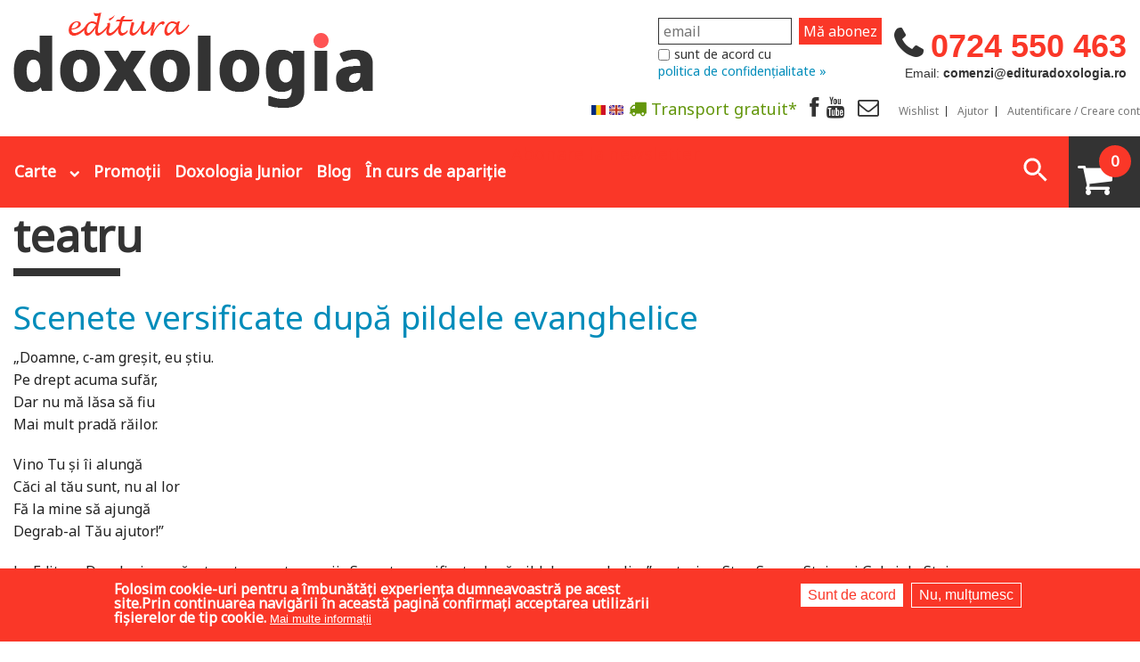

--- FILE ---
content_type: text/html; charset=utf-8
request_url: https://edituradoxologia.ro/tags/teatru
body_size: 14789
content:
<!DOCTYPE html>
<!-- Sorry no IE7 support! -->
<!-- @see http://foundation.zurb.com/docs/index.html#basicHTMLMarkup -->

<!--[if IE 8]><html class="no-js lt-ie9" lang="ro" dir="ltr"> <![endif]-->
<!--[if gt IE 8]><!-->
<html class="no-js" lang="ro" dir="ltr"> <!--<![endif]-->

<head>
  <!--[if IE]><![endif]-->
<meta charset="utf-8" />
<link rel="alternate" title="RSS - teatru" href="https://edituradoxologia.ro/taxonomy/term/2369/feed" />
<meta about="/tags/teatru" typeof="skos:Concept" property="rdfs:label skos:prefLabel" content="teatru" />
<meta property="og:image" content="https://edituradoxologia.ro/sites/default/files/produs/2015/11/nou_a5_coperta_vers2_teatrul_scolar_pr_vasile_nistor.jpg" />
<link rel="shortcut icon" href="https://edituradoxologia.ro/sites/default/files/favicon-ed-doxo.png" />
<meta name="viewport" content="width=device-width, maximum-scale = 1.0" />
<meta http-equiv="ImageToolbar" content="false" />
<meta name="generator" content="Drupal 7 (http://drupal.org)" />
<link rel="canonical" href="https://edituradoxologia.ro/tags/teatru" />
<link rel="shortlink" href="https://edituradoxologia.ro/taxonomy/term/2369" />
<meta property="og:site_name" content="Editura Doxologia" />
<meta property="og:type" content="article" />
<meta property="og:url" content="https://edituradoxologia.ro/tags/teatru" />
<meta property="og:title" content="teatru" />
<meta name="dcterms.title" content="teatru" />
<meta name="dcterms.type" content="Text" />
<meta name="dcterms.format" content="text/html" />
<meta name="dcterms.identifier" content="https://edituradoxologia.ro/tags/teatru" />
  <title>teatru | Editura Doxologia</title>
  <!-- Google tag (gtag.js) setat de noi manual
<script async src="https://www.googletagmanager.com/gtag/js?id=G-6YJGTK9YFS"></script>
<script>
  window.dataLayer = window.dataLayer || [];
  function gtag(){dataLayer.push(arguments);}
  gtag('js', new Date());

  gtag('config', 'G-6YJGTK9YFS');
</script>
-->
  <link rel="stylesheet" href="/sites/default/files/advagg_css/css__igj_cWwBDkVxnqUABe5lQnrt8TK-BPxKIshwvWNSvjM__mfGPSYmcV_a1Wo3jeBsmIRh5MDD5IzGGWkpk04hAZ9E__A9Ckc0hUScOBcaODsEZWwfQX_nz14qum5IOq8MoDThg.css" />
<style>.front .slideshowfront .img-back{background-size:contain;background-repeat:no-repeat;background-position:center;background-color:#f5f5f5;}.front .slideshowfront .img-back.carte,.front .slideshowfront .img-back.art-normal{background-size:cover;}.field-name-field-media-articol .media-youtube-video{position:relative;padding-bottom:56.25%;padding-top:25px;height:0;}.field-name-field-media-articol .media-youtube-video  iframe{position:absolute;top:0;left:0;width:100%;height:100%;}
</style>
<link rel="stylesheet" href="/sites/default/files/advagg_css/css__Sx5n8IqlAK5tpo8l3N6ug4IGvNLeVKSotVElFshMvwQ__1qW_Ti7hYfbdvTtNvstXVZ5VvEAV6yVhYHHLCmOzrIY__A9Ckc0hUScOBcaODsEZWwfQX_nz14qum5IOq8MoDThg.css" />
<style>#sliding-popup.sliding-popup-bottom,#sliding-popup.sliding-popup-bottom .eu-cookie-withdraw-banner,.eu-cookie-withdraw-tab{background:#fa3728;}#sliding-popup.sliding-popup-bottom.eu-cookie-withdraw-wrapper{background:transparent}#sliding-popup .popup-content #popup-text h1,#sliding-popup .popup-content #popup-text h2,#sliding-popup .popup-content #popup-text h3,#sliding-popup .popup-content #popup-text p,.eu-cookie-compliance-secondary-button,.eu-cookie-withdraw-tab{color:#fff !important;}.eu-cookie-withdraw-tab{border-color:#fff;}.eu-cookie-compliance-more-button{color:#fff !important;}
</style>
<link rel="stylesheet" href="/sites/default/files/advagg_css/css__ePjMkdGCTnCXspYxBOkRcrrarOPP49XECabbh8ATrEY__sStb0d0pNSai8Z7ybFz-eQwBgjnBTxwZ4H5bfTNz11k__A9Ckc0hUScOBcaODsEZWwfQX_nz14qum5IOq8MoDThg.css" />
  <script src="/sites/all/themes/edituradoxologia2015/js/gls-dpm.js?sm9v8z" type="module"></script>
  <script src="/sites/default/files/advagg_js/js__wCMCMiKM5AOlUG5L5D0LUYfPSycESVmd4WXIt3AAUW8__LL89iVxZhUyC4RJVmW8VTziS3Pt064rYm7hqioIdxUk__A9Ckc0hUScOBcaODsEZWwfQX_nz14qum5IOq8MoDThg.js"></script>
<script src="/sites/default/files/advagg_js/js__IBAFtQs-uj6ZXIlwat09WnZYERpJTKeo7c7dtt4lQkQ__a2knA91KvoZE8xnsaoAdpsCRC-NHyG36So-eLMYo0bM__A9Ckc0hUScOBcaODsEZWwfQX_nz14qum5IOq8MoDThg.js"></script>
<script src="/sites/default/files/advagg_js/js__Bh_KHus-In1ka46lIU6ARMQ5QTkR-Ah1ABRkIqkJOFw__UJuTPlg41VJirjM4_8V7DyLAHazEwzWfe05Kgj5fsqQ__A9Ckc0hUScOBcaODsEZWwfQX_nz14qum5IOq8MoDThg.js"></script>
<script src="/sites/default/files/advagg_js/js__o4tRlo0DlvPpQIy22atFjysIGHiif_gVUKcRWp2kgSQ__btIKrhwc0KdYxjA6l7LumJImX6hMbR5ZU0x0gOqXe_M__A9Ckc0hUScOBcaODsEZWwfQX_nz14qum5IOq8MoDThg.js"></script>
<script async="async" src="https://www.googletagmanager.com/gtag/js?id=G-6YJGTK9YFS"></script>
<script>window.dataLayer = window.dataLayer || [];function gtag(){dataLayer.push(arguments)};gtag("js", new Date());gtag("set", "developer_id.dMDhkMT", true);gtag("config", "G-6YJGTK9YFS", {"groups":"default","anonymize_ip":true});</script>
<script src="/sites/default/files/advagg_js/js__bMiwPhLPE27A-33D9RzjpQvGJRq1SscfF_wE2SEVpgU__vrIhov35XE1xOx4CSJjjH1EHu6g7XEqN98022ldlEOI__A9Ckc0hUScOBcaODsEZWwfQX_nz14qum5IOq8MoDThg.js"></script>
<script>jQuery.extend(Drupal.settings, {"basePath":"\/","pathPrefix":"","setHasJsCookie":0,"ajaxPageState":{"theme":"edituradoxologia2015","theme_token":"LJ6P-0VeQUfmlJSOFqbtqFDwHylw9Jm1q51nIAl9cYY","css":{"modules\/system\/system.base.css":1,"modules\/system\/system.messages.css":1,"modules\/system\/system.theme.css":1,"modules\/comment\/comment.css":1,"sites\/all\/modules\/date\/date_api\/date.css":1,"sites\/all\/modules\/date\/date_popup\/themes\/datepicker.1.7.css":1,"modules\/field\/theme\/field.css":1,"sites\/all\/modules\/google_cse\/google_cse.css":1,"modules\/node\/node.css":1,"modules\/search\/search.css":1,"sites\/all\/modules\/ubercart\/uc_order\/uc_order.css":1,"sites\/all\/modules\/ubercart\/uc_product\/uc_product.css":1,"sites\/all\/modules\/ubercart\/uc_store\/uc_store.css":1,"modules\/user\/user.css":1,"sites\/all\/modules\/views\/css\/views.css":1,"sites\/all\/modules\/ckeditor\/css\/ckeditor.css":1,"sites\/all\/modules\/ctools\/css\/ctools.css":1,"sites\/all\/modules\/ubercart\/uc_out_of_stock\/uc_out_of_stock.css":1,"0":1,"sites\/all\/modules\/eu_cookie_compliance\/css\/eu_cookie_compliance.css":1,"sites\/all\/modules\/responsive_menus\/styles\/responsive_menus_simple\/css\/responsive_menus_simple.css":1,"modules\/locale\/locale.css":1,"public:\/\/honeypot\/honeypot.css":1,"sites\/all\/modules\/ubercart\/uc_cart\/uc_cart_block.css":1,"modules\/taxonomy\/taxonomy.css":1,"1":1,"sites\/all\/themes\/zurb_foundation\/css\/normalize.css":1,"sites\/all\/themes\/edituradoxologia2015\/css\/foundation.min.css":1,"sites\/all\/themes\/edituradoxologia2015\/css\/app.css":1,"sites\/all\/themes\/edituradoxologia2015\/css\/edituradoxologia2015.css":1,"sites\/all\/themes\/edituradoxologia2015\/styles\/doxocolorbox\/colorbox.css":1,"sites\/all\/themes\/edituradoxologia2015\/css\/catalog.css":1},"js":{"modules\/image_lazy_loader\/image_lazy_loader.js":1,"sites\/all\/modules\/eu_cookie_compliance\/js\/eu_cookie_compliance.js":1,"sites\/all\/modules\/jquery_update\/replace\/jquery\/1.10\/jquery.min.js":1,"misc\/jquery-extend-3.4.0.js":1,"misc\/jquery-html-prefilter-3.5.0-backport.js":1,"misc\/jquery.once.js":1,"misc\/drupal.js":1,"sites\/all\/modules\/jquery_update\/js\/jquery_browser.js":1,"sites\/all\/modules\/jquery_update\/replace\/ui\/external\/jquery.cookie.js":1,"misc\/form-single-submit.js":1,"sites\/all\/modules\/google_cse\/google_cse.js":1,"public:\/\/languages\/ro_jf6rAxsvPD1bQTwOdAMW752f_eXrbY6fLMqt5Uj7d1k.js":1,"sites\/all\/libraries\/colorbox\/jquery.colorbox-min.js":1,"sites\/all\/modules\/colorbox\/js\/colorbox.js":1,"sites\/all\/modules\/ubercart\/uc_out_of_stock\/uc_out_of_stock.js":1,"sites\/all\/modules\/responsive_menus\/styles\/responsive_menus_simple\/js\/responsive_menus_simple.js":1,"sites\/all\/modules\/google_analytics\/googleanalytics.js":1,"https:\/\/www.googletagmanager.com\/gtag\/js?id=G-6YJGTK9YFS":1,"modules\/image_lazy_loader\/lozad\/dist\/lozad.js":1,"sites\/all\/modules\/ubercart\/uc_cart\/uc_cart_block.js":1,"sites\/all\/themes\/zurb_foundation\/js\/vendor\/modernizr.js":1,"sites\/all\/themes\/edituradoxologia2015\/js\/foundation.min.js":1,"sites\/all\/themes\/edituradoxologia2015\/js\/vendor\/custom.modernizr.js":1,"sites\/all\/themes\/edituradoxologia2015\/js\/scripts.js":1}},"colorbox":{"opacity":"0.85","current":"{current} of {total}","previous":"\u00ab Prev","next":"Next \u00bb","close":"\u00cenchidere","maxWidth":"98%","maxHeight":"98%","fixed":true,"mobiledetect":false,"mobiledevicewidth":"480px","file_public_path":"\/sites\/default\/files","specificPagesDefaultValue":"admin*\nimagebrowser*\nimg_assist*\nimce*\nnode\/add\/*\nnode\/*\/edit\nprint\/*\nprintpdf\/*\nsystem\/ajax\nsystem\/ajax\/*"},"googleCSE":{"cx":"006818183227332345731:a8it3gfylv0","resultsWidth":600,"domain":"www.google.com","showWaterMark":1},"uc_out_of_stock":{"path":"\/uc_out_of_stock\/query","throbber":true,"instock":true,"msg":"\u003Cp\u003E\u0026lt;span style=\u0026quot;color: red;\u0026quot;\u0026gt;Out of stock\u0026lt;\/span\u0026gt;\u003C\/p\u003E\n"},"better_exposed_filters":{"views":{"viewblogfront":{"displays":{"block":{"filters":[]}}},"viewcatelogfront":{"displays":{"block":{"filters":[]}}}}},"eu_cookie_compliance":{"popup_enabled":1,"popup_agreed_enabled":0,"popup_hide_agreed":0,"popup_clicking_confirmation":false,"popup_scrolling_confirmation":false,"popup_html_info":"\u003Cdiv\u003E\n  \u003Cdiv class=\u0022popup-content info\u0022\u003E\n    \u003Cdiv id=\u0022popup-text\u0022\u003E\n      Folosim cookie-uri pentru a \u00eembun\u0103t\u0103\u021bi experien\u021ba dumneavoastr\u0103 pe acest site.Prin continuarea navig\u0103rii \u00een aceast\u0103 pagin\u0103 confirma\u021bi acceptarea utiliz\u0103rii fi\u0219ierelor de tip cookie.              \u003Cbutton type=\u0022button\u0022 class=\u0022find-more-button eu-cookie-compliance-more-button\u0022\u003EMai multe informa\u021bii\u003C\/button\u003E\n          \u003C\/div\u003E\n    \u003Cdiv id=\u0022popup-buttons\u0022\u003E\n      \u003Cbutton type=\u0022button\u0022 class=\u0022agree-button eu-cookie-compliance-secondary-button\u0022\u003ESunt de acord\u003C\/button\u003E\n              \u003Cbutton type=\u0022button\u0022 class=\u0022decline-button eu-cookie-compliance-default-button\u0022 \u003ENu, mul\u021bumesc\u003C\/button\u003E\n          \u003C\/div\u003E\n  \u003C\/div\u003E\n\u003C\/div\u003E","use_mobile_message":false,"mobile_popup_html_info":"\u003Cdiv\u003E\n  \u003Cdiv class=\u0022popup-content info\u0022\u003E\n    \u003Cdiv id=\u0022popup-text\u0022\u003E\n                    \u003Cbutton type=\u0022button\u0022 class=\u0022find-more-button eu-cookie-compliance-more-button\u0022\u003EMai multe informa\u021bii\u003C\/button\u003E\n          \u003C\/div\u003E\n    \u003Cdiv id=\u0022popup-buttons\u0022\u003E\n      \u003Cbutton type=\u0022button\u0022 class=\u0022agree-button eu-cookie-compliance-secondary-button\u0022\u003ESunt de acord\u003C\/button\u003E\n              \u003Cbutton type=\u0022button\u0022 class=\u0022decline-button eu-cookie-compliance-default-button\u0022 \u003ENu, mul\u021bumesc\u003C\/button\u003E\n          \u003C\/div\u003E\n  \u003C\/div\u003E\n\u003C\/div\u003E\n","mobile_breakpoint":"768","popup_html_agreed":"\u003Cdiv\u003E\n  \u003Cdiv class=\u0022popup-content agreed\u0022\u003E\n    \u003Cdiv id=\u0022popup-text\u0022\u003E\n      Thank you for accepting cookiesYou can now hide this message or find out more about cookies.    \u003C\/div\u003E\n    \u003Cdiv id=\u0022popup-buttons\u0022\u003E\n      \u003Cbutton type=\u0022button\u0022 class=\u0022hide-popup-button eu-cookie-compliance-hide-button\u0022\u003EAscundere\u003C\/button\u003E\n              \u003Cbutton type=\u0022button\u0022 class=\u0022find-more-button eu-cookie-compliance-more-button-thank-you\u0022 \u003EMai multe informa\u021bii\u003C\/button\u003E\n          \u003C\/div\u003E\n  \u003C\/div\u003E\n\u003C\/div\u003E","popup_use_bare_css":false,"popup_height":"auto","popup_width":"100%","popup_delay":1000,"popup_link":"\/node\/1994","popup_link_new_window":1,"popup_position":null,"popup_language":"ro","store_consent":false,"better_support_for_screen_readers":0,"reload_page":0,"domain":"","popup_eu_only_js":0,"cookie_lifetime":"100","cookie_session":false,"disagree_do_not_show_popup":0,"method":"opt_in","whitelisted_cookies":"","withdraw_markup":"\u003Cbutton type=\u0022button\u0022 class=\u0022eu-cookie-withdraw-tab\u0022\u003ESet\u0103ri GDRP\u003C\/button\u003E\n\u003Cdiv class=\u0022eu-cookie-withdraw-banner\u0022\u003E\n  \u003Cdiv class=\u0022popup-content info\u0022\u003E\n    \u003Cdiv id=\u0022popup-text\u0022\u003E\n      Folosim cookie-uri pentru a \u00eembun\u0103t\u0103\u021bi experien\u021ba dumneavoastr\u0103 pe acest site.A\u021bi confirmat acceptarea utiliz\u0103rii fi\u0219ierelor de tip cookie.    \u003C\/div\u003E\n    \u003Cdiv id=\u0022popup-buttons\u0022\u003E\n      \u003Cbutton type=\u0022button\u0022 class=\u0022eu-cookie-withdraw-button\u0022\u003ERetrage consim\u021b\u0103m\u00e2ntul\u003C\/button\u003E\n    \u003C\/div\u003E\n  \u003C\/div\u003E\n\u003C\/div\u003E\n","withdraw_enabled":false},"responsive_menus":[{"toggler_text":"\u003Cspan class=\u0022liniem\u0022\u003E\u003Cspan class=\u0022linie-m\u0022\u003E\u003C\/span\u003E\u003Cspan class=\u0022linie-m\u0022\u003E\u003C\/span\u003E\u003Cspan class=\u0022linie-m\u0022\u003E\u003C\/span\u003E\u003C\/span\u003E","selectors":["#main-menu",".meniu-carti"],"media_size":"64","media_unit":"em","absolute":"1","remove_attributes":"1","responsive_menus_style":"responsive_menus_simple"}],"googleanalytics":{"account":["G-6YJGTK9YFS"],"trackOutbound":1,"trackMailto":1,"trackDownload":1,"trackDownloadExtensions":"7z|aac|arc|arj|asf|asx|avi|bin|csv|doc(x|m)?|dot(x|m)?|exe|flv|gif|gz|gzip|hqx|jar|jpe?g|js|mp(2|3|4|e?g)|mov(ie)?|msi|msp|pdf|phps|png|ppt(x|m)?|pot(x|m)?|pps(x|m)?|ppam|sld(x|m)?|thmx|qtm?|ra(m|r)?|sea|sit|tar|tgz|torrent|txt|wav|wma|wmv|wpd|xls(x|m|b)?|xlt(x|m)|xlam|xml|z|zip","trackColorbox":1},"urlIsAjaxTrusted":{"\/search\/google":true}});</script>

  <!--[if lt IE 9]>
		<script src="http://html5shiv.googlecode.com/svn/trunk/html5.js"></script>
	<![endif]-->

  <script>
    (function() {
      var _fbq = window._fbq || (window._fbq = []);
      if (!_fbq.loaded) {
        var fbds = document.createElement('script');
        fbds.async = true;
        fbds.src = '//connect.facebook.net/en_US/fbds.js';
        var s = document.getElementsByTagName('script')[0];
        s.parentNode.insertBefore(fbds, s);
        _fbq.loaded = true;
      }
      _fbq.push(['addPixelId', '1472367169660838']);
    })();
    window._fbq = window._fbq || [];
    window._fbq.push(['track', 'PixelInitialized', {}]);
  </script>
  <noscript><img height="1" width="1" alt="" style="display:none" src="https://www.facebook.com/tr?id=1472367169660838&amp;ev=PixelInitialized" /></noscript>

  

  

  <!-- Meta Pixel Code -->
  <script>
    ! function(f, b, e, v, n, t, s) {
      if (f.fbq) return;
      n = f.fbq = function() {
        n.callMethod ?
          n.callMethod.apply(n, arguments) : n.queue.push(arguments)
      };
      if (!f._fbq) f._fbq = n;
      n.push = n;
      n.loaded = !0;
      n.version = '2.0';
      n.queue = [];
      t = b.createElement(e);
      t.async = !0;
      t.src = v;
      s = b.getElementsByTagName(e)[0];
      s.parentNode.insertBefore(t, s)
    }(window, document, 'script',
      'https://connect.facebook.net/en_US/fbevents.js');
    fbq('init', '2005693186423572');
    fbq('track', 'PageView');
  </script>
  <noscript><img height="1" width="1" style="display:none"
      src="https://www.facebook.com/tr?id=2005693186423572&ev=PageView&noscript=1" /></noscript>
  <!-- End Meta Pixel Code -->


      <script>
      fbq('track', 'ViewContent');
    </script>
  
  <!-- Global site tag (gtag.js) - Google Ads: 826922028 -->
  <script async src="https://www.googletagmanager.com/gtag/js?id=AW-826922028"></script>
  <script>
    window.dataLayer = window.dataLayer || [];

    function gtag() {
      dataLayer.push(arguments);
    }
    gtag('js', new Date());
    gtag('config', 'AW-826922028');
  </script>

</head>

<body class="html not-front not-logged-in no-sidebars page-taxonomy page-taxonomy-term page-taxonomy-term- page-taxonomy-term-2369 i18n-ro lang-ro section-tags" >
  <div id="fb-root"></div>
  <script>
    (function(d, s, id) {
      var js, fjs = d.getElementsByTagName(s)[0];
      if (d.getElementById(id)) return;
      js = d.createElement(s);
      js.id = id;
      js.src = "//connect.facebook.net/en_US/sdk.js#xfbml=1&appId=138393146238565&version=v2.0";
      fjs.parentNode.insertBefore(js, fjs);
    }(document, 'script', 'facebook-jssdk'));
  </script>

  <script>
    (function(h, o, t, j, a, r) {
      h.hj = h.hj || function() {
        (h.hj.q = h.hj.q || []).push(arguments)
      };
      h._hjSettings = {
        hjid: 783723,
        hjsv: 6
      };
      a = o.getElementsByTagName('head')[0];
      r = o.createElement('script');
      r.async = 1;
      r.src = t + h._hjSettings.hjid + j + h._hjSettings.hjsv;
      a.appendChild(r);
    })(window, document, 'https://static.hotjar.com/c/hotjar-', '.js?sv=');
  </script>


  <div class="skip-link">
    <a href="#main-content" class="element-invisible element-focusable">Mergi la conţinutul principal</a>
  </div>
    <!--.page -->
<div role="document" class="page">
  <!--.l-header region -->

  <header role="banner" class="l-header">
            <nav id="main-menu" class="navigation" role="navigation">
              <h2 class="element-invisible">Meniu principal</h2><ul id="main-menu-links" class="links inline-list clearfix"><li class="menu-3710 first"><a href="/despre-noi" title="">Despre noi</a></li>
<li class="menu-11482"><a href="/in-curs-de-aparitie" title="">În curs de apariție</a></li>
<li class="menu-3698"><a href="/promotii" title="">Promoții</a></li>
<li class="menu-3704"><a href="/blog" title="">Blog</a></li>
<li class="menu-3716"><a href="/contact" title="">Contact</a></li>
<li class="menu-3757"><a href="/categorie/carti-pentru-copii" title="">Doxologia Junior</a></li>
<li class="menu-5435"><a href="https://edituradoxologia.ro/sites/default/files/fisiere/catalog_doxologia_intreg_nr_2-2018.pdf" title="">Catalog</a></li>
<li class="menu-2028"><a href="/wishlist" title="">Wishlist </a></li>
<li class="menu-2025"><a href="/ajutor">Ajutor</a></li>
<li class="menu-2022"><a href="/user/login" title="">Autentificare</a></li>
<li class="menu-652"><a href="/user/register" title="">Creare cont</a></li>
<li class="menu-7538 last"><a href="/user" title="">Contul meu</a></li>
</ul>            </nav>

    <section class="row">

	  <div class="small-12 medium-6 large-8 columns ed-logo">
	      <a href="/" rel="home" title="Editura Doxologia Acasă"><img class="logo" typeof="foaf:Image" src="https://edituradoxologia.ro/sites/default/files/sigla.png" alt="Editura Doxologia logo" title="Editura Doxologia Acasă" /></a>                <fb:like href="http://www.facebook.com/Editura.Doxologia" send="false" layout="button_count" width="450" show_faces="true" font=""></fb:like>

      </div>


	  <div class="header-right medium-6 large-4 columns">

         <div class="telefon">0724 550 463</div>
<div class="email">Email: <strong>comenzi@edituradoxologia.ro</strong></div>	  </div>


       
       <div class="newsletterblock">
	      <div id="mc_embed_signup">
<form action="https://edituradoxologia.us12.list-manage.com/subscribe/post?u=d89a329e7b499176cb9c73d38&amp;id=3d1ab94cab" method="post" id="mc-embedded-subscribe-form" name="mc-embedded-subscribe-form" class="validate" target="_blank" novalidate>
    <div id="mc_embed_signup_scroll">
              <div class="mc-field-group"><input type="email" value="" name="EMAIL" class="required email" id="mce-EMAIL" placeholder="email"></div>
	      <div id="mce-responses" class="clear">
		       <div class="response" id="mce-error-response" style="display:none"></div>
		       <div class="response" id="mce-success-response" style="display:none"></div>
	      </div>    <!-- real people should not fill this in and expect good things - do not remove this or risk form bot signups-->
              <div style="position: absolute; left: -5000px;" aria-hidden="true"><input type="text" name="b_d89a329e7b499176cb9c73d38_3d1ab94cab" tabindex="-1" value=""></div>
              <div class="clear"><input type="submit" value="Mă abonez" name="subscribe" id="mc-embedded-subscribe" class="button"></div>
    </div>
    <div id="mergeRow-gdpr" class="mergeRow gdpr-mergeRow content__gdprBlock mc-field-group">
             <div class="content__gdpr">
                      <fieldset class="mc_fieldset gdprRequired mc-field-group" name="interestgroup_field">
		              <label class="checkbox subfield" for="gdpr_10037">
                                      <input type="checkbox" id="gdpr_10037" name="gdpr[10037]" value="Y" class="av-checkbox "><span>sunt de acord cu </span> 
                              </label>
                              <div id="maimultnewsletterbutton"><a>politica de confidențialitate »</a></div><div id="maiputinnewsletterbutton"><a class="hide-button">politica de confidențialitate «</a></div>
                              <div id="maimultnewsletter" class="hide-button">Vom folosi datele de contact pe care ni le oferiți strict pentru a vă informa despre promoțiile și noutățile
pe care le avem. Pentru aceasta, este necesar să bifați caseta de mai sus. Vă puteți dezabona oricând apăsând pe butonul de dezabonare din subsolul oricărui mesaj pe care îl primiți de la noi sau scriindu-ne la comenzi@edituradoxologia.ro.
                                <br><br>Apăsând butonul &quot;Mă abonez&quot;, sunteți de acord să folosim informațiile oferite conform politicii noastre
de confidențialitate.<br><br>Pentru mai multe detalii, consultați site-ul nostru(<a href="https://edituradoxologia.ro/politica-de-confidentialitate" target="_blank">https://edituradoxologia.ro/politica-de-confidentialitate</a>)
                                 <div class="content__gdprLegal"><a href="https://mailchimp.com/legal/" target="_blank"><br>We use Mailchimp as our marketing platform. By clicking below to subscribe, you acknowledge that your information will be transferred to Mailchimp for processing. Learn more about Mailchimp's privacy practices here.</a>
                                         </div>
     
                              </div> 
                                                    </fieldset>

               </div>
    </div>


</form>
</div>

	   </div>


       <div class="meniu-small-header">
          <a href="/node/1920" class="h-ic gratuit"><span class="">Transport gratuit*</span></a>
<a href="https://www.facebook.com/Editura.Doxologia" target="_blank" class="h-ic"><span class="facebook-icon"></span></a>
<a href="https://www.youtube.com/channel/UCF5mgSs1MWcIDUqMDWdGDlA/feed" class="h-ic" target="_blank"><span class="youtube-icon"></span></a>
<a href="http://eepurl.com/di-3ZP" class="h-ic" target="_blank"><span class="newsletter-icon"></span></a>

<a href="/wishlist">Wishlist</a>
<a href="/ajutor">Ajutor</a>
    <a href="/user" class="last">Autentificare / Creare cont</a>


		    <div class="limbi">
			 <ul class="language-switcher-locale-url"><li class="ro first active"><a href="/tags/teatru" class="language-link active" xml:lang="ro" title="teatru"><img class="language-icon" typeof="foaf:Image" src="https://edituradoxologia.ro/sites/all/modules/languageicons/flags/ro.png" width="16" height="12" alt="Română" title="Română" /></a></li>
<li class="en last"><a href="/en/tags/teatru" class="language-link" xml:lang="en" title="teatru"><img class="language-icon" typeof="foaf:Image" src="https://edituradoxologia.ro/sites/all/modules/languageicons/flags/en.png" width="16" height="12" alt="English" title="English" /></a></li>
</ul>		  </div>

      </div>

    </section>

   <section class="row l-editura-menu">

       <div class="meniu">
	     <ul class="show-for-large-up editurameniu">
  <li class="">
    		<a href="/carti" data-dropdown="drop1" data-options="is_hover:true" aria-controls="drop1" aria-expanded="false" class="editura-m">Carte</a>
        
    <div id="drop1" class="f-dropdown"  data-dropdown-content>
            <div class="">
        							<div class="large-3 columns">
							<ul class="editura-m-ul">
						 <li class="cat268 "><a href="/categorie/arta-bisericeasca-iconografie">Artă bisericească, iconografie</a></li>	
						 <li class="cat298 "><a href="/categorie/biblia-talcuita">Biblia tâlcuită</a></li>	
						 <li class="cat277 "><a href="/categorie/biografii-memorii">Biografii, memorii</a></li>	
						 <li class="cat280 "><a href="/categorie/biserica-si-societatea">Biserica și societatea</a></li>	
						 <li class="cat3865 "><a href="/categorie/card-cadou">Card cadou</a></li>	
						 <li class="cat283 "><a href="/categorie/carti-audio">Cărţi audio</a></li>	
						 <li class="cat286 "><a href="/categorie/carti-de-rugaciuni">Cărți de rugăciuni</a></li>	
						 <li class="cat289 last"><a href="/categorie/carti-pentru-copii">Cărți pentru copii</a></li>	
						                          
							</ul></div> 						<div class="large-3 columns">
							<ul class="editura-m-ul">
						 <li class="cat292 "><a href="/categorie/casatorie-familie">Căsătorie, familie</a></li>	
						 <li class="cat295 "><a href="/categorie/catehism">Catehism</a></li>	
						 <li class="cat301 "><a href="/categorie/conferinte">Conferințe</a></li>	
						 <li class="cat421 "><a href="/categorie/cuvinte-duhovnicesti">Cuvinte duhovniceşti</a></li>	
						 <li class="cat304 "><a href="/categorie/dictionare">Dicționare</a></li>	
						 <li class="cat307 "><a href="/categorie/dogmatica">Dogmatică</a></li>	
						 <li class="cat310 "><a href="/categorie/filocalia">Filocalia</a></li>	
						 <li class="cat4265 last"><a href="/categorie/international-orthodox-theological-association">International Orthodox Theological Association</a></li>	
						                          
							</ul></div> 						<div class="large-3 columns">
							<ul class="editura-m-ul">
						 <li class="cat313 "><a href="/categorie/istoria-bisericii">Istoria Bisericii</a></li>	
						 <li class="cat316 "><a href="/categorie/lecturi-motivationale">Lecturi motivaționale</a></li>	
						 <li class="cat319 "><a href="/categorie/liturgica-si-pastorala">Liturgică şi Pastorală</a></li>	
						 <li class="cat322 "><a href="/categorie/muzica-bisericeasca">Muzică bisericească</a></li>	
						 <li class="cat265 "><a href="/categorie/pateric">Pateric</a></li>	
						 <li class="cat325 "><a href="/categorie/patristica">Patristică</a></li>	
						 <li class="cat328 "><a href="/categorie/pelerinajeturism">Pelerinaje/Turism</a></li>	
						 <li class="cat331 last"><a href="/categorie/poezie-si-proza-crestina">Poezie și proză creștină</a></li>	
						                          
							</ul></div> 						<div class="large-3 columns">
							<ul class="editura-m-ul">
						 <li class="cat334 "><a href="/categorie/prediciomilii">Predici/Omilii</a></li>	
						 <li class="cat337 "><a href="/categorie/psihoterapie-ortodoxa">Psihoterapie ortodoxă</a></li>	
						 <li class="cat340 "><a href="/categorie/religie-stiinta-filosofie">Religie, știință, filosofie</a></li>	
						 <li class="cat346 "><a href="/categorie/sanatatestil-de-viata">Sănătate/Stil de viaţă</a></li>	
						 <li class="cat352 "><a href="/categorie/spiritualitate-ortodoxa">Spiritualitate ortodoxă</a></li>	
						 <li class="cat355 "><a href="/categorie/studii">Studii</a></li>	
						 <li class="cat358 "><a href="/categorie/vieti-de-sfinti">Vieți de sfinți</a></li>						 	<li class="colectii"><a href="/colectii">Colecții</a></li>
         					<li class="colectii"><a href="/tematica">Tematică</a></li>                            
                            <li class="colectii"><a href="/autori">Autori</a></li>							
                             	
						            </div>
      </div>       
  </li>
    	  <li class=""><a href="/promotii" class="doxo-m">Promoții</a></li>  
	  <li class=""><a href="/categorie/carti-pentru-copii" class="doxo-m">Doxologia Junior</a></li>
      <!--<li class=""><a href="/sites/default/files/fisiere/catalog_doxologia_intreg_nr_2-2018.pdf" class="doxo-m" target="_blank">Catalog</a></li>  -->
	  <!--<li class=""><a href="/clubul-cititorilor-doxologia" class="doxo-m">Club</a></li> --> 
	  <li class=""><a href="/blog" class="doxo-m">Blog</a></li> 
	  <li class=""><a href="/in-curs-de-aparitie" class="doxo-m">În curs de apariție</a></li> 
	  <!--<li class=""><a href="/despre-noi" class="doxo-m">Despre noi</a></li>-->
      <!--<li class=""><a href="/contact" class="doxo-m">Contact</a></li>-->
	  <!--<li class="galben"><a href="/carti-gratuite" class="doxo-m">Cărți gratuite</a></li>
      <li class="galben"><a href="/biblioteca-pelerinului-2020" class="doxo-m">Biblioteca Pelerinului</a></li>-->
      	   
  </ul>


<div class="show-for-medium-down mob">
  <span class="carti">Categorii  
   <ul class="language-switcher-locale-url"><li class="ro first active"><a href="/tags/teatru" class="language-link active" xml:lang="ro" title="teatru"><img class="language-icon" typeof="foaf:Image" src="https://edituradoxologia.ro/sites/all/modules/languageicons/flags/ro.png" width="16" height="12" alt="Română" title="Română" /></a></li>
<li class="en last"><a href="/en/tags/teatru" class="language-link" xml:lang="en" title="teatru"><img class="language-icon" typeof="foaf:Image" src="https://edituradoxologia.ro/sites/all/modules/languageicons/flags/en.png" width="16" height="12" alt="English" title="English" /></a></li>
</ul>   
  
  </span>

 
    <ul class="meniu-carti">
		<li class=""><!--<a href="/carti-gratuite" class="doxo-m">Cărți gratuite</a>--><a href="/biblioteca-pelerinului-2020" class="doxo-m">Biblioteca Pelerinului</a></li> 
    	<li><a href="/categorie/arta-bisericeasca-iconografie">Artă bisericească, iconografie</a></li><li><a href="/categorie/biblia-talcuita">Biblia tâlcuită</a></li><li><a href="/categorie/biografii-memorii">Biografii, memorii</a></li><li><a href="/categorie/biserica-si-societatea">Biserica și societatea</a></li><li><a href="/categorie/card-cadou">Card cadou</a></li><li><a href="/categorie/carti-audio">Cărţi audio</a></li><li><a href="/categorie/carti-de-rugaciuni">Cărți de rugăciuni</a></li><li><a href="/categorie/carti-pentru-copii">Cărți pentru copii</a></li><li><a href="/categorie/casatorie-familie">Căsătorie, familie</a></li><li><a href="/categorie/catehism">Catehism</a></li><li><a href="/categorie/conferinte">Conferințe</a></li><li><a href="/categorie/cuvinte-duhovnicesti">Cuvinte duhovniceşti</a></li><li><a href="/categorie/dictionare">Dicționare</a></li><li><a href="/categorie/dogmatica">Dogmatică</a></li><li><a href="/categorie/filocalia">Filocalia</a></li><li><a href="/categorie/international-orthodox-theological-association">International Orthodox Theological Association</a></li><li><a href="/categorie/istoria-bisericii">Istoria Bisericii</a></li><li><a href="/categorie/lecturi-motivationale">Lecturi motivaționale</a></li><li><a href="/categorie/liturgica-si-pastorala">Liturgică şi Pastorală</a></li><li><a href="/categorie/muzica-bisericeasca">Muzică bisericească</a></li><li><a href="/categorie/pateric">Pateric</a></li><li><a href="/categorie/patristica">Patristică</a></li><li><a href="/categorie/pelerinajeturism">Pelerinaje/Turism</a></li><li><a href="/categorie/poezie-si-proza-crestina">Poezie și proză creștină</a></li><li><a href="/categorie/prediciomilii">Predici/Omilii</a></li><li><a href="/categorie/psihoterapie-ortodoxa">Psihoterapie ortodoxă</a></li><li><a href="/categorie/religie-stiinta-filosofie">Religie, știință, filosofie</a></li><li><a href="/categorie/sanatatestil-de-viata">Sănătate/Stil de viaţă</a></li><li><a href="/categorie/spiritualitate-ortodoxa">Spiritualitate ortodoxă</a></li><li><a href="/categorie/studii">Studii</a></li><li><a href="/categorie/vieti-de-sfinti">Vieți de sfinți</a></li>        <li><a href="/colectii">Colecții</a></li>
        <li><a href="/tematica">Tematică</a></li>
        <li><a href="/autori">Autori</a></li>	
		<li class="last"><a href="/in-curs-de-aparitie">În curs de apariție</a></li>
    </ul>    
</div>        
        

   	   </div>

	   <div class="searchblocknew">
         		  <a href="#" class="doxo-m search" data-dropdown="drop-s" data-options="is_hover:true; align:left" aria-controls="drop-s" aria-expanded="false">
              <div class="lupa"><img src="/sites/all/themes/edituradoxologia2015/images/md-search.svg" /></div></a>
              <div id="drop-s" class="drop-qc f-dropdown" data-dropdown-content>
                 <div class="searchblock1 sus">
                    <form class="google-cse" action="/search/google" method="post" id="search-block-form" accept-charset="UTF-8"><div><div class="container-inline">
      <h2 class="element-invisible">Formular de căutare</h2>
    <div class="row collapse"><div class="small-8 columns"><div class="form-item form-type-textfield form-item-search-block-form">
  <label class="element-invisible" for="edit-search-block-form--2">Căutare </label>
 <input title="Introduceţi termenii doriţi pentru căutare." type="text" id="edit-search-block-form--2" name="search_block_form" value="" size="15" maxlength="128" class="form-text" />
</div>
</div><div class="small-4 columns"><button class="secondary button radius postfix expand form-submit" id="edit-submit" name="op" value="Căutare" type="submit">Căutare</button>
</div></div><div class="url-textfield"><div class="form-item form-type-textfield form-item-url">
  <label for="edit-url">Leave this field blank </label>
 <input autocomplete="off" type="text" id="edit-url" name="url" value="" size="20" maxlength="128" class="form-text" />
</div>
</div><input type="hidden" name="form_build_id" value="form-M7lRrpklqTrLOwlMeNkTyrArCVG4SyGN7uiWhshXX1U" />
<input type="hidden" name="form_id" value="search_block_form" />
<input type="hidden" name="honeypot_time" value="1768998786|0BTTrEu8A3ezOPu0c6HER89pRefJFx0zGbmSwdFDn4A" />
</div>
</div></form>                 </div>
             </div>
       </div>

       <div class="cos">
        <p class="cart-block-items collapsed uc-cart-empty">Nu aveți produse în coșul de cumpărături.</p><a href="/cart"><div class="block-cart-header"><div id="ajaxscicon"> <div class="block-cart-icon"><span class="summary-top">0</span></div></div></div></a>        </div>

	   <a class="abonare-mobile" href="https://edituradoxologia.us12.list-manage.com/subscribe?u=d89a329e7b499176cb9c73d38&id=3d1ab94cab">Abonare la newsletter</a>
        <div class="tele show-for-medium-down">
       		0724 550 463
        </div>


   </section>

   <section class="show-for-medium-down gratuitmobil">
   	 <span>
   	 	<a href="/node/1920" class="h-ic gratuit"><span class="">Transport gratuit*</span></a>
   	 </span>
	 <span>
   	 	<!--<a href="/carti-gratuite" class="h-ic cgratuit"><span class="">Cărți gratuite</span></a>-->
        <a href="/biblioteca-pelerinului-2020" class="h-ic cgratuit"><span class="">Biblioteca Pelerinului</span></a>
   	 </span>
   </section>

         <!--.l-header-region -->
      <section class="l-header-region row">
        <div class="large-12 columns">
                  </div>
      </section>
      <!--/.l-header-region -->
    
  </header>
  <!--/.l-header -->

  
   


  
  
  
  <div class="page-main">
  <main role="main" class="row l-main ">
    <div class=" main columns">
      
      <a id="main-content"></a>

      <h2 class="element-invisible">Eşti aici</h2><ul class="breadcrumbs"><li><a href="/">Acasă</a></li><li class="current"><a href="#">teatru</a></li></ul>
                            <h1 id="page-title" class="title">teatru
                	<div class="fb-like" data-href="https://edituradoxologia.ro/tags/teatru" data-layout="button_count" data-action="like" data-show-faces="false" data-share="true"></div>&nbsp;
                </h1>
        <span class="title-line"></span>
              
                            
      
        
      
    <div class="term-listing-heading"><div id="taxonomy-term-2369" class="taxonomy-term vocabulary-tags">

  
  <div class="content">
      </div>

</div>
</div>
<article id="node-980" class="node node-product node-teaser" about="/scenete-versificate-dupa-pildele-evanghelice" typeof="sioc:Item foaf:Document">

                
  
    
    
     	
	
   <div class="large-12"> 
   	 <h2 class="node-title"><a href="/scenete-versificate-dupa-pildele-evanghelice">Scenete versificate după pildele evanghelice</a></h2>
   </div>
   
   <div class="body text-secondary"><p>„Doamne, c-am greşit, eu ştiu.<br />
Pe drept acuma sufăr,<br />
Dar nu mă lăsa să fiu<br />
Mai mult pradă răilor.</p>
<p>Vino Tu şi îi alungă<br />
Căci al tău sunt, nu al lor<br />
Fă la mine să ajungă<br />
Degrab-al Tău ajutor!”</p>
<p>La Editura Doxologiaa apărut cartea pentru copii „Scenete versificate după pildele evanghelice”, autori pr. Stan Server Stoica şi Gabriela Stoica.</p></div>  
    
        
    	
  
  
    
</article>

<article id="node-556" class="node node-product node-teaser" about="/teatru-scolar-pe-teme-religioase" typeof="sioc:Item foaf:Document">

                
  
    
    
     	
	
   <div class="large-12"> 
   	 <h2 class="node-title"><a href="/teatru-scolar-pe-teme-religioase">Teatru școlar pe teme religioase</a></h2>
   </div>
   
   <div class="body text-secondary"><p><strong>LĂSAȚI COPIII SĂ VINĂ LA MINE!</strong></p>
<p><em>(Floriile)</em><br /><em>(acțiunea se desfășoară la porțile Ierusalimului)</em><br /><em>(intră Domnul Hristos înconjurat de doisprezece ucenici)</em></p>
<p><strong>Domnul: </strong>Petru, Petru, unde ești?<br /><em>(intră Petru, aducând un asin tânăr)</em></p></div>  
    
        
    	
  
  
    
</article>
  
      </div>
    <!--/.main region -->

    
      </main>
  <!--/.main-->
  </div>

 
         <section class="l-catalog r-row">
              <section class="block block-views block-views-viewcatelogfront-block">
  
        <h2 class="block-title">ViewCatelogFront</h2>
    
    <div class="view view-viewcatelogfront view-id-viewcatelogfront view-display-id-block view-dom-id-202d16283aa5d19cc492335ad5aa69e5">
        
  
  
      <div class="view-content">
        <div class="views-row views-row-1 views-row-odd views-row-first views-row-last">
      
  <div class="views-field views-field-nothing">        <span class="field-content">

<a href="https://edituradoxologia.ro/sites/default/files/fisiere/catalog_complet_editura_doxologia_feb_2025.pdf" target="_blank">
	<span class="r-title">Catalog editorial
		</span>
	<div class="buton-catalog">vezi tot catalogul</div>
</a>


</span>  </div>  </div>
    </div>
  
  
  
  
  
  
</div>  
  </section>        </section>
    

  <section class="l-footer-e">

   <section class="l-social row">
	        <div class="large-12">
    	        <div class="large-8 columns">
                	<span class="t-news">Newsletter</span>

                	<div id="mc_embed_signup">
<form action="https://edituradoxologia.us12.list-manage.com/subscribe/post?u=d89a329e7b499176cb9c73d38&amp;id=3d1ab94cab" method="post" id="mc-embedded-subscribe-form" name="mc-embedded-subscribe-form" class="validate" target="_blank" novalidate>
    <div id="mc_embed_signup_scroll">
              <div class="mc-field-group"><input type="email" value="" name="EMAIL" class="required email" id="mce-EMAIL" placeholder="email"></div>
	      <div id="mce-responses" class="clear">
		       <div class="response" id="mce-error-response" style="display:none"></div>
		       <div class="response" id="mce-success-response" style="display:none"></div>
	      </div>    <!-- real people should not fill this in and expect good things - do not remove this or risk form bot signups-->
              <div style="position: absolute; left: -5000px;" aria-hidden="true"><input type="text" name="b_d89a329e7b499176cb9c73d38_3d1ab94cab" tabindex="-1" value=""></div>
              <div class="clear"><input type="submit" value="Mă abonez" name="subscribe" id="mc-embedded-subscribe" class="button"></div>
    </div>
    <div id="mergeRow-gdpr" class="mergeRow gdpr-mergeRow content__gdprBlock mc-field-group">
             <div class="content__gdpr">
                      <fieldset class="mc_fieldset gdprRequired mc-field-group" name="interestgroup_field">
		              <label class="checkbox subfield" for="gdpr_10037">
                                      <input type="checkbox" id="gdpr_10037" name="gdpr[10037]" value="Y" class="av-checkbox "><span>sunt de acord cu </span> 
                              </label>
                              <div id="maimultnewsletterbutton"><a>politica de confidențialitate »</a></div><div id="maiputinnewsletterbutton"><a class="hide-button">politica de confidențialitate «</a></div>
                              <div id="maimultnewsletter" class="hide-button">Vom folosi datele de contact pe care ni le oferiți strict pentru a vă informa despre promoțiile și noutățile
pe care le avem. Pentru aceasta, este necesar să bifați caseta de mai sus. Vă puteți dezabona oricând apăsând pe butonul de dezabonare din subsolul oricărui mesaj pe care îl primiți de la noi sau scriindu-ne la comenzi@edituradoxologia.ro.
                                <br><br>Apăsând butonul &quot;Mă abonez&quot;, sunteți de acord să folosim informațiile oferite conform politicii noastre
de confidențialitate.<br><br>Pentru mai multe detalii, consultați site-ul nostru(<a href="https://edituradoxologia.ro/politica-de-confidentialitate" target="_blank">https://edituradoxologia.ro/politica-de-confidentialitate</a>)
                                 <div class="content__gdprLegal"><a href="https://mailchimp.com/legal/" target="_blank"><br>We use Mailchimp as our marketing platform. By clicking below to subscribe, you acknowledge that your information will be transferred to Mailchimp for processing. Learn more about Mailchimp's privacy practices here.</a>
                                         </div>
     
                              </div> 
                                                    </fieldset>

               </div>
    </div>


</form>
</div>

                </div>
                <div class="large-4 columns">
                	<span class="">Urmărește-ne</span>
                     <a href='https://www.facebook.com/Editura.Doxologia' target='_blank'><img src='/sites/all/themes/edituradoxologia2015/images/f-icon.png'/></a><a href='https://plus.google.com/u/1/b/112305590427403631598/112305590427403631598/posts?hl=ro&pageId=112305590427403631598' target='_blank'><img src='/sites/all/themes/edituradoxologia2015/images/g-icon.png'/></a><a href='https://www.youtube.com/channel/UCF5mgSs1MWcIDUqMDWdGDlA/feed' target='_blank'><img src='/sites/all/themes/edituradoxologia2015/images/y-icon.png'/></a>                </div>
            </div>
   </section>

      <!--.triptych-->
    <section class="l-triptych row">
      <div class="triptych-first large-4 columns">
          <section class="block block-block block-block-9">
  
      
    <a href='/'><img alt='edituradoxologia.ro' class='lozad animated img-responsive' data-src='/sites/all/themes/edituradoxologia2015/images/sigla-footer.png' /></a><ul>
	<li><a href="/despre-noi">Despre noi</a></li>
	<li><a href="/promotii">Promoții</a></li>
        <li><a href="/sites/default/files/fisiere/catalog_complet_editura_doxologia_feb_2023.pdf" target="_blank">Catalog</a></li>
        	<li><a href="/blog">Blog</a></li>
	<li><a href="/contact">Contact</a>
</ul>
<span class="telefon">0724 550 463 </span>
<span class="email"><a href="mailto:comenzi@edituradoxologia.ro">comenzi@edituradoxologia.ro</a></span>

<div class="titlu-pentru-autori">Pentru autori</div>
<ul class="pentru-autori">
	<li><a href="/conditii-de-publicare">Condiții de publicare</a></li>
	<li><a href="/procesul-de-peer-review">Procesul de peer review</a></li>
	<li><a href="/distributia-cartilor">Distribuția cărților</a></li>
</ul>
   
  
  </section>      </div>
      <div class="triptych-middle large-4 columns">
          <section class="block block-block block-block-11">
  
      
    <span class="title">
Pentru clienți</span>
	<ul>
      <li><a href="/cum-cumpar">Cum cumpăr?</a></li>
      <li><a href="/transport">Transport</a></li> 
      <li><a href="/detalii-legate-de-retur">Detalii legate de retur</a></li>     
      <li><a href="/modalitati-de-plata">Modalități de plată</a></li>
      <li><a href="/detalii-precomanda">Detalii precomandă</a></li>
      <li><a href="/termeni-si-conditii">Termeni și condiții</a></li>
      <li><a href="/politica-de-confidentialitate">Politica de confidențialitate</a></li> 
      <li><a href="/ajutor">Ajutor</a></li>
                  
    </ul> 
  
  </section>      </div>
      <div class="triptych-last large-4 columns">
          <section class="block block-block block-block-14">
  
      
    <a href="https://www.google.com/maps/place/Editura+Doxologia/@47.1644851,27.5871252,17.5z/data=!4m5!3m4!1s0x40cafb7864c16279:0xdf0275623465c16a!8m2!3d47.164436!4d27.588588?hl=ro-RO" target="_blank"><img class="lozad animated img-responsive" data-src="/sites/default/files/harta.jpg" alt ="Harta locatie Editura Doxologia"/></a>  
  </section>      </div>
    </section>
    <!--/.triptych -->
    </section>

  
   <!--.l-footer-->
  <footer class="l-footer" role="contentinfo">
    <div class="row">
    
	 <div class="copyright large-12 columns">
        Site realizat de <a href="http://doxologia.ro" target="_blank">DOXOLOGIA MEDIA</a>, Mitropolia Moldovei și Bucovinei | &copy; 2026 edituradoxologia.ro      </div>
    </div>
    <div class="bulinasus"><img src="/sites/all/themes/edituradoxologia2015/images/bulina-sus.png"/></div>

	
  </footer>
  <!--/.footer-->


  </div>
<!--/.page -->
  <script>function euCookieComplianceLoadScripts() {Drupal.attachBehaviors();}</script>
<script>var eu_cookie_compliance_cookie_name = "";</script>
<script src="/sites/default/files/advagg_js/js__5LAHEng36dDjv20XIedNmKjUoUZLJcjyBK5RRY1AVf4__IZX6s1uyNDiqcX8f30Wx7QnOK_6fEjW6tUS3AezlB08__A9Ckc0hUScOBcaODsEZWwfQX_nz14qum5IOq8MoDThg.js"></script>
<script src="/sites/default/files/advagg_js/js__v_4yJHVtE6RUu6yqhWqVJhN8cT82FDxs_Va_i0KPQGA__aFJpdvsZPb1v9rWrq-WXbz_WQ9IThQN-mFTCdm1cfXc__A9Ckc0hUScOBcaODsEZWwfQX_nz14qum5IOq8MoDThg.js"></script>
    <script>
    (function($, Drupal, window, document, undefined) {
      $(document).foundation();
    })(jQuery, Drupal, this, this.document);
  </script>
</body>

</html>
